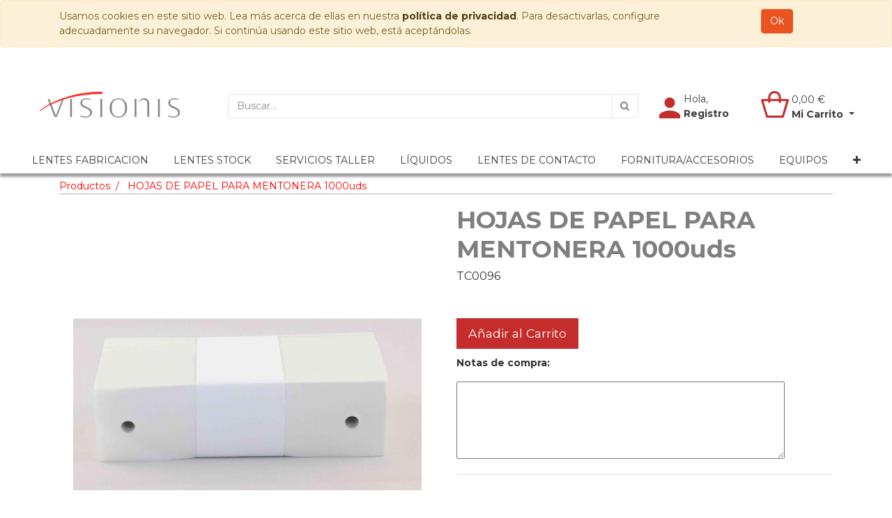

--- FILE ---
content_type: text/html; charset=utf-8
request_url: https://odoo.visionis.es/shop/product/tc0096-hojas-de-papel-para-mentonera-1000uds-9574
body_size: 9772
content:

  
      
    
  
  
  
        <!DOCTYPE html>
        <html lang="es-ES" data-website-id="1" data-oe-company-name="Visionis Distribución S.L.">
            <head>
                <meta charset="utf-8"/>
                <meta http-equiv="X-UA-Compatible" content="IE=edge,chrome=1"/>
                <meta name="viewport" content="width=device-width, initial-scale=1, user-scalable=no"/>

                <title>HOJAS DE PAPEL PARA MENTONERA 1000uds | Visionis</title>
                <link type="image/x-icon" rel="shortcut icon" href="/web/image/website/1/favicon/"/>

                <script type="text/javascript">
                    var odoo = {
                        csrf_token: "86e1c1e6578ab4b41efef19f1f350edca4e974aco",
                    };
                </script>

                
            <meta name="generator" content="Odoo"/>

            
            
            
            
            
            
                
                
                
                    
                        <meta property="og:type" content="website"/>
                    
                        <meta property="og:title" content="HOJAS DE PAPEL PARA MENTONERA 1000uds"/>
                    
                        <meta property="og:site_name" content="Visionis Distribución S.L."/>
                    
                        <meta property="og:url" content="https://odoo.visionis.es/shop/product/tc0096-hojas-de-papel-para-mentonera-1000uds-9574"/>
                    
                        <meta property="og:image" content="https://odoo.visionis.es/web/image/product.template/9574/image"/>
                    
                        <meta property="og:description"/>
                    
                
                
                
                    
                        <meta name="twitter:card" content="summary_large_image"/>
                    
                        <meta name="twitter:title" content="HOJAS DE PAPEL PARA MENTONERA 1000uds"/>
                    
                        <meta name="twitter:image" content="https://odoo.visionis.es/web/image/product.template/9574/image"/>
                    
                        <meta name="twitter:description"/>
                    
                
            

            
            
                
                    <link rel="alternate" hreflang="es" href="https://odoo.visionis.es/shop/product/tc0096-hojas-de-papel-para-mentonera-1000uds-9574"/>
                
            

            
            
        <script type="text/javascript">
                odoo.session_info = {
                    is_admin: false,
                    is_system: false,
                    is_frontend: true,
                    translationURL: '/website/translations',
                    is_website_user: true,
                    user_id: 4
                };
                
            </script>

            <link type="text/css" rel="stylesheet" href="/web/content/2685765-233322b/1/web.assets_common.0.css"/>
            <link href="https://fonts.googleapis.com/css?family=Montserrat:light,regular,bold,extrabold" rel="stylesheet"/>
            <link rel="preconnect" href="https://fonts.gstatic.com"/>
            <link rel="stylesheet" href="https://fonts.googleapis.com/css2?family=Montserrat:wght@400;700;800;900"/>
            <link type="text/css" rel="stylesheet" href="/web/content/3604235-99d9500/1/web.assets_frontend.0.css"/>
            <link type="text/css" rel="stylesheet" href="/web/content/3604237-99d9500/1/web.assets_frontend.1.css"/>
            
            
            

            <script type="text/javascript" src="/web/content/2685768-233322b/1/web.assets_common.js"></script>
            <script type="text/javascript" src="/web/content/3604238-99d9500/1/web.assets_frontend.js"></script>
            
            
            
        
            
            <script id="google_analytics_4_code" async="1" src="https://www.googletagmanager.com/gtag/js?id=G-W4G9L0C6K8"></script>
            <script>
              window.dataLayer = window.dataLayer || [];
              function gtag(){dataLayer.push(arguments);}
              gtag('js', new Date());
              gtag('config', 'G-W4G9L0C6K8', {});
            </script>
        </head>
            <body>
                
            
        
            
        
        
            
                
                
            
        
        
    
    

            
            
        
    
            
        <div id="wrapwrap" class="   ">
                
        
    <div id="website_cookie_notice" class="container-fluid cc-cookies alert alert-warning" role="alert">
        <div class="container">
            <div class="row">
                <div class="col-sm-10">Usamos cookies en este sitio web. Lea más acerca de ellas en nuestra <a href="/legal/privacy-policy" class="alert-link">política de privacidad</a>. Para desactivarlas, configure adecuadamente su navegador. Si continúa usando este sitio web, está aceptándolas.</div>
                <div class="col-sm-2 text-center">
                    <a class="btn btn-primary" href="#">Ok</a>
                </div>
            </div>
        </div>
    </div>

    <header id="visionis_header" class=" o_affix_enabled">
                    <nav class="navbar navbar-expand-md navbar-light bg-light">
                        <div class="container-fluid">
                            <a href="/" class="navbar-brand logo">
            <span role="img" aria-label="Logo of Visionis Distribución S.L." title="Visionis Distribución S.L."><img src="/web/image/res.company/1/logo?unique=57b2127" class="img img-fluid"/></span>
        </a>
      <div class="custom_search_bar">
        <form method="get" action="/shop">
            
            
    <div class="input-group">
        <input type="text" name="search" class="search-query form-control oe_search_box" placeholder="Buscar…" value=""/>
        <div class="input-group-append">
            <button type="submit" class="btn btn-secondary oe_search_button" aria-label="Búsqueda" title="Búsqueda"><i class="fa fa-search"></i></button>
        </div>
    </div>

        </form>
      </div>

            <div class="" id="top_header_user">
                <ul class="nav navbar-nav ml-auto text-right" id="top_user_menu">
                  
                  
                  <li class="nav-item dropdown user_login col">
                      <a class="nav-link" href="/web/login"><span class="hello_user">Hola,</span><span class="user_account">Registro</span></a>
                  </li>
                  <li id="my_cart_up" class="nav-item col">
                      <a href="/shop/cart" class="nav-link dropdown-toggle">
                        <span class="my_cart_quantity"></span>
                        <div>
                          
                            <span data-oe-type="monetary" data-oe-expression="website_sale_order.amount_total" class="cart_amount"><span class="oe_currency_value">0,00</span> €</span>
                          
                          <span class="my_cart_text">Mi Carrito</span>
                        </div>
                      </a>
                  </li>
                </ul>
            </div>

    
    <button type="button" class="navbar-toggler" data-toggle="collapse" data-target="#top_menu_collapse">
                                <span class="navbar-toggler-icon"></span>
                            </button>
                            </div>
                    
      <div class="collapse navbar-collapse" id="top_menu_collapse">
        <ul class="nav" id="top_menu">
          
            
      
      
  
        
            
      
      
        
        
            
    
      
      
      
      
      <li class="nav-item dropdown ">
          <a class="nav-link dropdown-toggle" href="/shop/category/lentes-fabricacion-63">
              <span>LENTES FABRICACION</span>
          </a>
          <ul class="dropdown-menu" role="menu">
              
                  
    
      
      
      
      <li class="ml16">
        <a role="menuitem" href="/bodlenses" class="dropdown-item ">
            <span>BOD</span>
        </a>
      </li>
      
    
  
              
                  
    
      
      
      
      <li class="ml16">
        <a role="menuitem" href="/acctua" class="dropdown-item ">
            <span>ACCTUA</span>
        </a>
      </li>
      
    
  
              
                  
    
      
      
      
      <li class="ml16">
        <a role="menuitem" href="/acctua-mineral" class="dropdown-item ">
            <span>ACCTUA MINERAL</span>
        </a>
      </li>
      
    
  
              
                  
    
      
      
      
      <li class="ml16">
        <a role="menuitem" href="/optimizelens" class="dropdown-item ">
            <span>OPTIMIZE</span>
        </a>
      </li>
      
    
  
              
          </ul>
      </li>
    
  
        
            
    
      
      
      
      
      
    
  
        
            
    
      
      
      
      
      <li class="nav-item dropdown ">
          <a class="nav-link dropdown-toggle" href="/shop/category/lentes-stock-257">
              <span>LENTES STOCK</span>
          </a>
          <ul class="dropdown-menu" role="menu">
              
                  
    
      
      
      <li class="ml16">
          <a role="menuitem" href="/shop/category/lentes-stock-1-50-69" class="dropdown-item ">
              <span>1.50</span>
          </a>
      </li>
      
      
    
  
              
                  
    
      
      
      <li class="ml16">
          <a role="menuitem" href="/shop/category/lentes-stock-1-56-70" class="dropdown-item ">
              <span>1.56</span>
          </a>
      </li>
      
      
    
  
              
                  
    
      
      
      <li class="ml16">
          <a role="menuitem" href="/shop/category/lentes-stock-1-61-71" class="dropdown-item ">
              <span>1.61</span>
          </a>
      </li>
      
      
    
  
              
                  
    
      
      
      <li class="ml16">
          <a role="menuitem" href="/shop/category/lentes-stock-1-67-72" class="dropdown-item ">
              <span>1.67</span>
          </a>
      </li>
      
      
    
  
              
                  
    
      
      
      <li class="ml16">
          <a role="menuitem" href="/shop/category/lentes-stock-1-74-73" class="dropdown-item ">
              <span>1.74</span>
          </a>
      </li>
      
      
    
  
              
                  
    
      
      
      
      
      
    
  
              
                  
    
      
      
      <li class="ml16">
          <a role="menuitem" href="/shop/category/lentes-stock-defender-uv420-165" class="dropdown-item ">
              <span>DEFENDER UV420</span>
          </a>
      </li>
      
      
    
  
              
                  
    
      
      
      <li class="ml16">
          <a role="menuitem" href="/shop/category/lentes-stock-lentes-de-color-176" class="dropdown-item ">
              <span>LENTES DE COLOR</span>
          </a>
      </li>
      
      
    
  
              
                  
    
      
      
      <li class="ml16">
          <a role="menuitem" href="/shop/category/lentes-stock-talcos-sol-y-laminas-77" class="dropdown-item ">
              <span>TALCOS SOL Y LÁMINAS</span>
          </a>
      </li>
      
      
    
  
              
                  
    
      
      
      
      <li class="ml16">
        <a role="menuitem" href="/1-5-stock-color-degradado" class="dropdown-item ">
            <span>1.5 STOCK COLOR DEGRADADO</span>
        </a>
      </li>
      
    
  
              
                  
    
      
      
      
      <li class="ml16">
        <a role="menuitem" href="/acctua-mineral-stock" class="dropdown-item ">
            <span>1.5, 1.6 Y 1.67 MINERAL STOCK</span>
        </a>
      </li>
      
    
  
              
          </ul>
      </li>
    
  
        
            
    
      
      
      
      
      <li class="nav-item dropdown ">
          <a class="nav-link dropdown-toggle" href="/shop/category/servicios-taller-68">
              <span>SERVICIOS TALLER</span>
          </a>
          <ul class="dropdown-menu" role="menu">
              
                  
    
      
      
      
      <li class="ml16">
        <a role="menuitem" href="/biselado-remoto" class="dropdown-item ">
            <span>PEDIDOS SERVICIOS TALLER</span>
        </a>
      </li>
      
    
  
              
                  
    
      
      
      
      <li class="ml16">
        <a role="menuitem" href="/cromotec" class="dropdown-item ">
            <span>CROMOTEC PRESENTACIÓN</span>
        </a>
      </li>
      
    
  
              
                  
    
      
      
      
      
      <li class="ml16 dropdown ">
          <a class="dropdown-item dropdown-toggle" href="/shop/category/servicios-taller-taller-78">
              <span>TALLER</span>
          </a>
          <ul class="dropdown-menu" role="menu">
              
                  
    
      
      
      
      <li class="ml16">
        <a role="menuitem" href="/servicios-taller" class="dropdown-item ">
            <span>PRESENTACION TALLER</span>
        </a>
      </li>
      
    
  
              
                  
    
      
      
      <li class="ml16">
          <a role="menuitem" href="/shop/category/servicios-taller-taller-bolsa-taller-81" class="dropdown-item ">
              <span>BOLSA TALLER </span>
          </a>
      </li>
      
      
    
  
              
                  
    
      
      
      
      
      
    
  
              
          </ul>
      </li>
    
  
              
                  
    
      
      
      
      
      
    
  
              
                  
    
      
      
      
      
      
    
  
              
                  
    
      
      
      <li class="ml16">
          <a role="menuitem" href="/shop/category/servicios-taller-equipos-taller-259" class="dropdown-item ">
              <span>EQUIPOS TALLER</span>
          </a>
      </li>
      
      
    
  
              
                  
    
      
      
      
      
      
    
  
              
                  
    
      
      
      
      
      
    
  
              
          </ul>
      </li>
    
  
        
            
    
      
      
      
      
      
    
  
        
            
    
      
      
      
      
      <li class="nav-item dropdown ">
          <a class="nav-link dropdown-toggle" href="/shop/category/liquidos-82">
              <span>LÍQUIDOS</span>
          </a>
          <ul class="dropdown-menu" role="menu">
              
                  
    
      
      
      <li class="ml16">
          <a role="menuitem" href="/shop/category/liquidos-soluciones-unicas-83" class="dropdown-item ">
              <span>SOLUCIONES UNICAS</span>
          </a>
      </li>
      
      
    
  
              
                  
    
      
      
      <li class="ml16">
          <a role="menuitem" href="/shop/category/liquidos-lagrimas-artificiales-84" class="dropdown-item ">
              <span>LAGRIMAS ARTIFICIALES</span>
          </a>
      </li>
      
      
    
  
              
                  
    
      
      
      <li class="ml16">
          <a role="menuitem" href="/shop/category/liquidos-peroxidos-85" class="dropdown-item ">
              <span>PEROXIDOS</span>
          </a>
      </li>
      
      
    
  
              
                  
    
      
      
      <li class="ml16">
          <a role="menuitem" href="/shop/category/liquidos-soluciones-salinas-86" class="dropdown-item ">
              <span>SOLUCIONES SALINAS</span>
          </a>
      </li>
      
      
    
  
              
                  
    
      
      
      <li class="ml16">
          <a role="menuitem" href="/shop/category/liquidos-rgp-gas-permeables-87" class="dropdown-item ">
              <span>RGP-GAS PERMEABLES</span>
          </a>
      </li>
      
      
    
  
              
                  
    
      
      
      <li class="ml16">
          <a role="menuitem" href="/shop/category/liquidos-limpiadores-diarios-88" class="dropdown-item ">
              <span>LIMPIADORES DIARIOS</span>
          </a>
      </li>
      
      
    
  
              
                  
    
      
      
      <li class="ml16">
          <a role="menuitem" href="/shop/category/liquidos-salud-ocular-124" class="dropdown-item ">
              <span>SALUD OCULAR</span>
          </a>
      </li>
      
      
    
  
              
                  
    
      
      
      <li class="ml16">
          <a role="menuitem" href="/shop/category/liquidos-tabletas-enzimaticas-89" class="dropdown-item ">
              <span>TABLETAS ENZIMATICAS</span>
          </a>
      </li>
      
      
    
  
              
                  
    
      
      
      <li class="ml16">
          <a role="menuitem" href="/shop/category/liquidos-portalentes-90" class="dropdown-item ">
              <span>PORTALENTES</span>
          </a>
      </li>
      
      
    
  
              
                  
    
      
      
      <li class="ml16">
          <a role="menuitem" href="/shop/category/liquidos-adda-young-kimervision-209" class="dropdown-item ">
              <span>ADDA YOUNG - KIMERVISION</span>
          </a>
      </li>
      
      
    
  
              
          </ul>
      </li>
    
  
        
            
    
      
      
      
      
      <li class="nav-item dropdown ">
          <a class="nav-link dropdown-toggle" href="/shop/category/lentes-de-contacto-91">
              <span>LENTES DE CONTACTO</span>
          </a>
          <ul class="dropdown-menu" role="menu">
              
                  
    
      
      
      
      
      <li class="ml16 dropdown ">
          <a class="dropdown-item dropdown-toggle" href="/shop/category/lentes-de-contacto-color-242">
              <span>COLOR</span>
          </a>
          <ul class="dropdown-menu" role="menu">
              
                  
    
      
      
      <li class="ml16">
          <a role="menuitem" href="/shop/category/lentes-de-contacto-color-adore-245" class="dropdown-item ">
              <span>ADORE</span>
          </a>
      </li>
      
      
    
  
              
                  
    
      
      
      <li class="ml16">
          <a role="menuitem" href="/shop/category/lentes-de-contacto-color-acctua-color-246" class="dropdown-item ">
              <span>ACCTUA COLOR</span>
          </a>
      </li>
      
      
    
  
              
          </ul>
      </li>
    
  
              
                  
    
      
      
      
      
      <li class="ml16 dropdown ">
          <a class="dropdown-item dropdown-toggle" href="/shop/category/lentes-de-contacto-fantasia-187">
              <span>FANTASÍA</span>
          </a>
          <ul class="dropdown-menu" role="menu">
              
                  
    
      
      
      <li class="ml16">
          <a role="menuitem" href="/shop/category/lentes-de-contacto-fantasia-fantasia-graduado-189" class="dropdown-item ">
              <span>FANTASÍA GRADUADO</span>
          </a>
      </li>
      
      
    
  
              
          </ul>
      </li>
    
  
              
                  
    
      
      
      <li class="ml16">
          <a role="menuitem" href="/shop/category/lentes-de-contacto-blisters-218" class="dropdown-item ">
              <span>BLISTERS</span>
          </a>
      </li>
      
      
    
  
              
                  
    
      
      
      <li class="ml16">
          <a role="menuitem" href="/shop/category/lentes-de-contacto-diarias-92" class="dropdown-item ">
              <span>DIARIAS</span>
          </a>
      </li>
      
      
    
  
              
                  
    
      
      
      <li class="ml16">
          <a role="menuitem" href="/shop/category/lentes-de-contacto-quincenales-93" class="dropdown-item ">
              <span>QUINCENALES</span>
          </a>
      </li>
      
      
    
  
              
                  
    
      
      
      <li class="ml16">
          <a role="menuitem" href="/shop/category/lentes-de-contacto-mensuales-94" class="dropdown-item ">
              <span>MENSUALES</span>
          </a>
      </li>
      
      
    
  
              
                  
    
      
      
      <li class="ml16">
          <a role="menuitem" href="/shop/category/lentes-de-contacto-trimestrales-95" class="dropdown-item ">
              <span>TRIMESTRALES</span>
          </a>
      </li>
      
      
    
  
              
                  
    
      
      
      <li class="ml16">
          <a role="menuitem" href="/shop/category/lentes-de-contacto-anuales-96" class="dropdown-item ">
              <span>ANUALES</span>
          </a>
      </li>
      
      
    
  
              
          </ul>
      </li>
    
  
        
            
    
      
      
      
      
      <li class="nav-item dropdown ">
          <a class="nav-link dropdown-toggle" href="/shop/category/fornitura-accesorios-106">
              <span>FORNITURA/ACCESORIOS</span>
          </a>
          <ul class="dropdown-menu" role="menu">
              
                  
    
      
      
      
      
      <li class="ml16 dropdown ">
          <a class="dropdown-item dropdown-toggle" href="/shop/category/fornitura-accesorios-fornitura-107">
              <span>FORNITURA</span>
          </a>
          <ul class="dropdown-menu" role="menu">
              
                  
    
      
      
      <li class="ml16">
          <a role="menuitem" href="/shop/category/fornitura-accesorios-fornitura-tornillos-y-tuercas-129" class="dropdown-item ">
              <span>TORNILLOS Y TUERCAS</span>
          </a>
      </li>
      
      
    
  
              
                  
    
      
      
      <li class="ml16">
          <a role="menuitem" href="/shop/category/fornitura-accesorios-fornitura-plaquetas-128" class="dropdown-item ">
              <span>PLAQUETAS</span>
          </a>
      </li>
      
      
    
  
              
                  
    
      
      
      <li class="ml16">
          <a role="menuitem" href="/shop/category/fornitura-accesorios-fornitura-terminales-y-varillas-130" class="dropdown-item ">
              <span>TERMINALES Y VARILLAS</span>
          </a>
      </li>
      
      
    
  
              
          </ul>
      </li>
    
  
              
                  
    
      
      
      <li class="ml16">
          <a role="menuitem" href="/shop/category/fornitura-accesorios-estuches-108" class="dropdown-item ">
              <span>ESTUCHES</span>
          </a>
      </li>
      
      
    
  
              
                  
    
      
      
      <li class="ml16">
          <a role="menuitem" href="/shop/category/fornitura-accesorios-gamuzas-y-limpiadores-109" class="dropdown-item ">
              <span>GAMUZAS Y LIMPIADORES</span>
          </a>
      </li>
      
      
    
  
              
                  
    
      
      
      
      <li class="ml16">
        <a role="menuitem" href="/servicio-personalizacion" class="dropdown-item ">
            <span>SERVICIO PERSONALIZACIÓN</span>
        </a>
      </li>
      
    
  
              
                  
    
      
      
      
      
      <li class="ml16 dropdown ">
          <a class="dropdown-item dropdown-toggle" href="/shop/category/fornitura-accesorios-sol-110">
              <span>SOL</span>
          </a>
          <ul class="dropdown-menu" role="menu">
              
                  
    
      
      
      <li class="ml16">
          <a role="menuitem" href="/shop/category/fornitura-accesorios-sol-clip-on-t-cook-230" class="dropdown-item ">
              <span>CLIP-ON T.COOK</span>
          </a>
      </li>
      
      
    
  
              
                  
    
      
      
      <li class="ml16">
          <a role="menuitem" href="/shop/category/fornitura-accesorios-sol-suncovers-t-cook-232" class="dropdown-item ">
              <span>SUNCOVERS T.COOK</span>
          </a>
      </li>
      
      
    
  
              
                  
    
      
      
      <li class="ml16">
          <a role="menuitem" href="/shop/category/fornitura-accesorios-sol-suplementos-neddit-131" class="dropdown-item ">
              <span>SUPLEMENTOS NEDDIT</span>
          </a>
      </li>
      
      
    
  
              
                  
    
      
      
      <li class="ml16">
          <a role="menuitem" href="/shop/category/fornitura-accesorios-sol-talcos-de-sol-y-laminas-132" class="dropdown-item ">
              <span>TALCOS DE SOL Y LÁMINAS</span>
          </a>
      </li>
      
      
    
  
              
          </ul>
      </li>
    
  
              
                  
    
      
      
      
      
      <li class="ml16 dropdown ">
          <a class="dropdown-item dropdown-toggle" href="/shop/category/fornitura-accesorios-gafas-111">
              <span>GAFAS</span>
          </a>
          <ul class="dropdown-menu" role="menu">
              
                  
    
      
      
      
      
      <li class="ml16 dropdown ">
          <a class="dropdown-item dropdown-toggle" href="/shop/category/fornitura-accesorios-gafas-lectura-133">
              <span>LECTURA</span>
          </a>
          <ul class="dropdown-menu" role="menu">
              
                  
    
      
      
      
      
      
    
  
              
                  
    
      
      
      <li class="ml16">
          <a role="menuitem" href="/shop/category/fornitura-accesorios-gafas-lectura-lectura-novedad-172" class="dropdown-item ">
              <span>LECTURA &quot;NOVEDAD&quot;</span>
          </a>
      </li>
      
      
    
  
              
                  
    
      
      
      <li class="ml16">
          <a role="menuitem" href="/shop/category/fornitura-accesorios-gafas-lectura-lectura-outlet-219" class="dropdown-item ">
              <span>LECTURA &quot;OUTLET&quot;</span>
          </a>
      </li>
      
      
    
  
              
                  
    
      
      
      <li class="ml16">
          <a role="menuitem" href="/shop/category/fornitura-accesorios-gafas-lectura-lectura-filtro-azul-171" class="dropdown-item ">
              <span>LECTURA FILTRO AZUL</span>
          </a>
      </li>
      
      
    
  
              
          </ul>
      </li>
    
  
              
                  
    
      
      
      <li class="ml16">
          <a role="menuitem" href="/shop/category/fornitura-accesorios-gafas-natacion-135" class="dropdown-item ">
              <span>NATACION</span>
          </a>
      </li>
      
      
    
  
              
                  
    
      
      
      <li class="ml16">
          <a role="menuitem" href="/shop/category/fornitura-accesorios-gafas-natacion-227" class="dropdown-item ">
              <span>NATACION</span>
          </a>
      </li>
      
      
    
  
              
                  
    
      
      
      <li class="ml16">
          <a role="menuitem" href="/shop/category/fornitura-accesorios-gafas-maquillaje-136" class="dropdown-item ">
              <span>MAQUILLAJE</span>
          </a>
      </li>
      
      
    
  
              
                  
    
      
      
      <li class="ml16">
          <a role="menuitem" href="/shop/category/fornitura-accesorios-gafas-proteccion-y-deporte-134" class="dropdown-item ">
              <span>PROTECCION Y DEPORTE</span>
          </a>
      </li>
      
      
    
  
              
          </ul>
      </li>
    
  
              
                  
    
      
      
      
      
      
    
  
              
                  
    
      
      
      <li class="ml16">
          <a role="menuitem" href="/shop/category/fornitura-accesorios-cordones-112" class="dropdown-item ">
              <span>CORDONES</span>
          </a>
      </li>
      
      
    
  
              
                  
    
      
      
      
      
      <li class="ml16 dropdown ">
          <a class="dropdown-item dropdown-toggle" href="/shop/category/fornitura-accesorios-equipos-gabinete-253">
              <span>EQUIPOS GABINETE</span>
          </a>
          <ul class="dropdown-menu" role="menu">
              
                  
    
      
      
      <li class="ml16">
          <a role="menuitem" href="/shop/category/fornitura-accesorios-equipos-gabinete-accesorios-gabinete-255" class="dropdown-item ">
              <span>ACCESORIOS GABINETE</span>
          </a>
      </li>
      
      
    
  
              
          </ul>
      </li>
    
  
              
                  
    
      
      
      
      
      <li class="ml16 dropdown ">
          <a class="dropdown-item dropdown-toggle" href="/shop/category/fornitura-accesorios-consumibles-114">
              <span>CONSUMIBLES</span>
          </a>
          <ul class="dropdown-menu" role="menu">
              
                  
    
      
      
      <li class="ml16">
          <a role="menuitem" href="/shop/category/fornitura-accesorios-consumibles-pegatinas-140" class="dropdown-item ">
              <span>PEGATINAS</span>
          </a>
      </li>
      
      
    
  
              
                  
    
      
      
      <li class="ml16">
          <a role="menuitem" href="/shop/category/fornitura-accesorios-consumibles-montaje-141" class="dropdown-item ">
              <span>MONTAJE</span>
          </a>
      </li>
      
      
    
  
              
                  
    
      
      
      <li class="ml16">
          <a role="menuitem" href="/shop/category/fornitura-accesorios-consumibles-organizacion-de-trabajo-142" class="dropdown-item ">
              <span>ORGANIZACION DE TRABAJO</span>
          </a>
      </li>
      
      
    
  
              
          </ul>
      </li>
    
  
              
                  
    
      
      
      
      
      <li class="ml16 dropdown ">
          <a class="dropdown-item dropdown-toggle" href="/shop/category/fornitura-accesorios-herramientas-113">
              <span>HERRAMIENTAS</span>
          </a>
          <ul class="dropdown-menu" role="menu">
              
                  
    
      
      
      <li class="ml16">
          <a role="menuitem" href="/shop/category/fornitura-accesorios-herramientas-alicates-137" class="dropdown-item ">
              <span>ALICATES</span>
          </a>
      </li>
      
      
    
  
              
                  
    
      
      
      <li class="ml16">
          <a role="menuitem" href="/shop/category/fornitura-accesorios-herramientas-destornilladores-138" class="dropdown-item ">
              <span>DESTORNILLADORES</span>
          </a>
      </li>
      
      
    
  
              
                  
    
      
      
      <li class="ml16">
          <a role="menuitem" href="/shop/category/fornitura-accesorios-herramientas-otros-139" class="dropdown-item ">
              <span>OTROS</span>
          </a>
      </li>
      
      
    
  
              
          </ul>
      </li>
    
  
              
                  
    
      
      
      <li class="ml16">
          <a role="menuitem" href="/shop/category/fornitura-accesorios-prod-sanitarios-213" class="dropdown-item ">
              <span>PROD. SANITARIOS</span>
          </a>
      </li>
      
      
    
  
              
                  
    
      
      
      <li class="ml16">
          <a role="menuitem" href="/shop/category/fornitura-accesorios-maquinaria-taller-y-accesorios-maquinaria-115" class="dropdown-item ">
              <span>MAQUINARIA TALLER Y ACCESORIOS MAQUINARIA</span>
          </a>
      </li>
      
      
    
  
              
                  
    
      
      
      <li class="ml16">
          <a role="menuitem" href="/shop/category/fornitura-accesorios-audiologia-117" class="dropdown-item ">
              <span>AUDIOLOGIA</span>
          </a>
      </li>
      
      
    
  
              
                  
    
      
      
      <li class="ml16">
          <a role="menuitem" href="/shop/category/fornitura-accesorios-termometros-148" class="dropdown-item ">
              <span>TERMOMETROS</span>
          </a>
      </li>
      
      
    
  
              
                  
    
      
      
      <li class="ml16">
          <a role="menuitem" href="/shop/category/fornitura-accesorios-antivaho-229" class="dropdown-item ">
              <span>ANTIVAHO</span>
          </a>
      </li>
      
      
    
  
              
                  
    
      
      
      <li class="ml16">
          <a role="menuitem" href="/shop/category/fornitura-accesorios-lupas-143" class="dropdown-item ">
              <span>LUPAS</span>
          </a>
      </li>
      
      
    
  
              
                  
    
      
      
      <li class="ml16">
          <a role="menuitem" href="/shop/category/fornitura-accesorios-contactologia-145" class="dropdown-item ">
              <span>CONTACTOLOGIA</span>
          </a>
      </li>
      
      
    
  
              
                  
    
      
      
      <li class="ml16">
          <a role="menuitem" href="/shop/category/fornitura-accesorios-catalogos-y-tarifas-231" class="dropdown-item ">
              <span>CATALOGOS Y TARIFAS</span>
          </a>
      </li>
      
      
    
  
              
          </ul>
      </li>
    
  
        
            
    
      
      
      
      
      <li class="nav-item dropdown ">
          <a class="nav-link dropdown-toggle" href="/shop/category/equipos-248">
              <span>EQUIPOS</span>
          </a>
          <ul class="dropdown-menu" role="menu">
              
                  
    
      
      
      <li class="ml16">
          <a role="menuitem" href="/shop/category/equipos-gabinete-250" class="dropdown-item ">
              <span>GABINETE</span>
          </a>
      </li>
      
      
    
  
              
                  
    
      
      
      <li class="ml16">
          <a role="menuitem" href="/shop/category/equipos-taller-251" class="dropdown-item ">
              <span>TALLER</span>
          </a>
      </li>
      
      
    
  
              
                  
    
      
      
      <li class="ml16">
          <a role="menuitem" href="/shop/category/equipos-accesorios-252" class="dropdown-item ">
              <span>ACCESORIOS</span>
          </a>
      </li>
      
      
    
  
              
          </ul>
      </li>
    
  
        
            
    
      
      
      
      
      <li class="nav-item dropdown ">
          <a class="nav-link dropdown-toggle" href="/shop/category/gafas-97">
              <span>GAFAS</span>
          </a>
          <ul class="dropdown-menu" role="menu">
              
                  
    
      
      
      <li class="ml16">
          <a role="menuitem" href="/shop/category/gafas-clip-on-t-cook-180" class="dropdown-item ">
              <span>CLIP-ON T.COOK</span>
          </a>
      </li>
      
      
    
  
              
                  
    
      
      
      <li class="ml16">
          <a role="menuitem" href="/shop/category/gafas-suncovers-t-cook-233" class="dropdown-item ">
              <span>SUNCOVERS T.COOK</span>
          </a>
      </li>
      
      
    
  
              
                  
    
      
      
      
      
      <li class="ml16 dropdown ">
          <a class="dropdown-item dropdown-toggle" href="/shop/category/gafas-graduado-98">
              <span>GRADUADO</span>
          </a>
          <ul class="dropdown-menu" role="menu">
              
                  
    
      
      
      <li class="ml16">
          <a role="menuitem" href="/shop/category/gafas-graduado-neddit-162" class="dropdown-item ">
              <span>NEDDIT</span>
          </a>
      </li>
      
      
    
  
              
                  
    
      
      
      <li class="ml16">
          <a role="menuitem" href="/shop/category/gafas-graduado-caroche-163" class="dropdown-item ">
              <span>CAROCHE</span>
          </a>
      </li>
      
      
    
  
              
                  
    
      
      
      <li class="ml16">
          <a role="menuitem" href="/shop/category/gafas-graduado-piamonte-164" class="dropdown-item ">
              <span>PIAMONTE</span>
          </a>
      </li>
      
      
    
  
              
          </ul>
      </li>
    
  
              
                  
    
      
      
      
      
      
    
  
              
                  
    
      
      
      
      
      <li class="ml16 dropdown ">
          <a class="dropdown-item dropdown-toggle" href="/shop/category/gafas-lectura-101">
              <span>LECTURA</span>
          </a>
          <ul class="dropdown-menu" role="menu">
              
                  
    
      
      
      <li class="ml16">
          <a role="menuitem" href="/shop/category/gafas-lectura-lectura-novedad-170" class="dropdown-item ">
              <span>LECTURA &quot;NOVEDAD&quot;</span>
          </a>
      </li>
      
      
    
  
              
                  
    
      
      
      <li class="ml16">
          <a role="menuitem" href="/shop/category/gafas-lectura-lectura-filtro-luz-azul-169" class="dropdown-item ">
              <span>LECTURA FILTRO LUZ AZUL</span>
          </a>
      </li>
      
      
    
  
              
                  
    
      
      
      <li class="ml16">
          <a role="menuitem" href="/shop/category/gafas-lectura-lectura-neutra-filtro-azul-240" class="dropdown-item ">
              <span>LECTURA &quot;NEUTRA&quot; FILTRO AZUL</span>
          </a>
      </li>
      
      
    
  
              
                  
    
      
      
      <li class="ml16">
          <a role="menuitem" href="/shop/category/gafas-lectura-lectura-outlet-220" class="dropdown-item ">
              <span>LECTURA &quot;OUTLET&quot;</span>
          </a>
      </li>
      
      
    
  
              
                  
    
      
      
      
      
      
    
  
              
          </ul>
      </li>
    
  
              
                  
    
      
      
      
      
      <li class="ml16 dropdown ">
          <a class="dropdown-item dropdown-toggle" href="/shop/category/gafas-deportes-102">
              <span>DEPORTES</span>
          </a>
          <ul class="dropdown-menu" role="menu">
              
                  
    
      
      
      <li class="ml16">
          <a role="menuitem" href="/shop/category/gafas-deportes-ciclismo-running-156" class="dropdown-item ">
              <span>CICLISMO/RUNNING</span>
          </a>
      </li>
      
      
    
  
              
                  
    
      
      
      <li class="ml16">
          <a role="menuitem" href="/shop/category/gafas-deportes-natacion-157" class="dropdown-item ">
              <span>NATACIÓN</span>
          </a>
      </li>
      
      
    
  
              
                  
    
      
      
      <li class="ml16">
          <a role="menuitem" href="/shop/category/gafas-deportes-proteccion-158" class="dropdown-item ">
              <span>PROTECCIÓN</span>
          </a>
      </li>
      
      
    
  
              
          </ul>
      </li>
    
  
              
                  
    
      
      
      <li class="ml16">
          <a role="menuitem" href="/shop/category/gafas-proteccion-laboral-105" class="dropdown-item ">
              <span>PROTECCION LABORAL</span>
          </a>
      </li>
      
      
    
  
              
                  
    
      
      
      <li class="ml16">
          <a role="menuitem" href="/shop/category/gafas-maquillaje-104" class="dropdown-item ">
              <span>MAQUILLAJE</span>
          </a>
      </li>
      
      
    
  
              
                  
    
      
      
      
      
      
    
  
              
                  
    
      
      
      <li class="ml16">
          <a role="menuitem" href="/shop/category/gafas-prueba-155" class="dropdown-item ">
              <span>PRUEBA</span>
          </a>
      </li>
      
      
    
  
              
          </ul>
      </li>
    
  
        
            
    
      
      
      
      
      <li class="nav-item dropdown ">
          <a class="nav-link dropdown-toggle" href="/shop/category/audiologia-149">
              <span>AUDIOLOGÍA</span>
          </a>
          <ul class="dropdown-menu" role="menu">
              
                  
    
      
      
      <li class="ml16">
          <a role="menuitem" href="/shop/category/audiologia-mantenimiento-e-higiene-152" class="dropdown-item ">
              <span>MANTENIMIENTO E HIGIENE</span>
          </a>
      </li>
      
      
    
  
              
                  
    
      
      
      <li class="ml16">
          <a role="menuitem" href="/shop/category/audiologia-accesorios-y-pilas-151" class="dropdown-item ">
              <span>ACCESORIOS Y PILAS</span>
          </a>
      </li>
      
      
    
  
              
                  
    
      
      
      <li class="ml16">
          <a role="menuitem" href="/shop/category/audiologia-equipamiento-utiles-fungibles-153" class="dropdown-item ">
              <span>EQUIPAMIENTO, ÚTILES, FUNGIBLES</span>
          </a>
      </li>
      
      
    
  
              
          </ul>
      </li>
    
  
        
            
    
      
      
      
      
      <li class="nav-item dropdown ">
          <a class="nav-link dropdown-toggle" href="/shop/category/outlet-195">
              <span>OUTLET</span>
          </a>
          <ul class="dropdown-menu" role="menu">
              
                  
    
      
      
      
      
      
    
  
              
                  
    
      
      
      
      
      
    
  
              
                  
    
      
      
      
      
      
    
  
              
                  
    
      
      
      
      
      
    
  
              
                  
    
      
      
      
      
      
    
  
              
                  
    
      
      
      
      
      
    
  
              
                  
    
      
      
      
      
      
    
  
              
                  
    
      
      
      
      
      
    
  
              
                  
    
      
      
      
      
      
    
  
              
                  
    
      
      
      
      
      
    
  
              
          </ul>
      </li>
    
  
        
      
  
        
            
      
      
  
        
            
      
      
  
        
            
      
      
  
        
            
      
      
  
        
            
      
      
  
        
            
      
      
  
        
            
      
      
  
        
            
      
      
  
        
            
      
      
  
        
            
      
      
  
        
        </ul>
      </div>
    </nav>
                </header>
                <main id="visionis_main">
                    
    
    <div itemscope="itemscope" itemtype="http://schema.org/Product" id="wrap" class="js_sale ecom-zoomable zoomodoo-next">
      <section id="product_detail" class="container py-2 oe_website_sale ">
        <div class="row">
          <div class="col-12">
            <ol class="breadcrumb">
              <li class="breadcrumb-item">
                <a href="/shop">Productos</a>
              </li>
              
              <li class="breadcrumb-item active">
                <span>HOJAS DE PAPEL PARA MENTONERA 1000uds</span>
              </li>
            </ol>
          </div>
          </div>
        <div class="row">
          <div class="col-md-6">
                
                <div id="o-carousel-product" class="carousel slide" data-ride="carousel" data-interval="0">
                    <div class="carousel-outer">
                    <div class="carousel-inner">
                        
                        
                            <div class="carousel-item active"><img src="/web/image/product.template/9574/image?unique=586d0cd" itemprop="image" class="img img-fluid product_detail_img" alt="HOJAS DE PAPEL PARA MENTONERA 1000uds" data-zoom="1" data-zoom-image="/web/image/product.template/9574/image?unique=586d0cd"/></div>
                        
                    </div>

                    
                    </div>

                    
                </div>
            <div class="mt-5"><p><br></p></div>
        
            </div>
        <div class="col-md-6" id="product_details">
            <h1 itemprop="name">HOJAS DE PAPEL PARA MENTONERA 1000uds</h1>
      
        <h2 itemprop="variant_code">TC0096</h2>
      
      <h2 itemprop="custom_name" class="text-danger no_border"><p><br></p></h2>
    
            <span itemprop="url" style="display:none;">https://odoo.visionis.es/shop/product/tc0096-hojas-de-papel-para-mentonera-1000uds-9574</span>
            <form action="/shop/cart/update" method="POST">
              <input type="hidden" name="csrf_token" value="7796291e2363c1fe751e44bc9895c12bb0a36640o1769909866"/>
              <div class="js_product js_main_product">
                
                  <input type="hidden" class="product_id" name="product_id" value="93172"/>
                  <input type="hidden" class="product_template_id" name="product_template_id" value="9574"/>
                  
                    <ul class="d-none js_add_cart_variants" data-attribute_exclusions="{'exclusions: []'}"></ul>
                  
                
                
      
    
                <p class="css_not_available_msg alert alert-warning">Esta combinación no existe.</p>
                
        
      
            <span id="block_sale_message" class="breadcrumb d-none" style="background-color: #F08080; margin-top:1rem; color: black;">
                Esta variante de producto está bloqueada temporalmente.
            </span>
        
                <a role="button" id="add_to_cart" class="btn btn-primary btn-lg mt8 js_check_product a-submit" href="#">Añadir al Carrito</a>
            
        
        <br/>
        <div class="text-left div-web_description">
          <p style="margin-top:10px;"><strong>Notas de compra:</strong></p>
          <textarea rows="5" cols="50" class="web_description" name="web_description" product_id="9574"></textarea>
        </div>
      
    
      <div class="availability_messages o_not_editable"></div>
    
              </div>
            </form>
            
            <div class="o_not_editable">
              
            
            <p class="text-muted" id="product_attributes_simple">
                
            </p>
        
            </div>
            <hr/>
            
        </div>
            <div class="modal fade" id="no_stock_modal" tabindex="-1" role="dialog" aria-labelledby="noStockModalLabel" aria-hidden="true">
                <div class="modal-dialog" role="document">
                    <div class="modal-content">
                        <header class="modal-header">
                            <h3 id="no_stock_modal_title" class="modal-title">¡Atención!</h3>
                        </header>
                        <main class="modal-body">
                            <p id="no_stock_modal_content">
                                <b>ARTICULO NO DISPONIBLE EN STOCK.<br/>
                                SU PRODUCTO SERÁ ENTREGADO TAN PRONTO ESTÉ DISPONIBLE.</b>
                            </p>
                            
                        </main>
                        <footer class="modal-footer d-flex">
                            <button id="no_stock_modal_cancel_button" type="button" class="btn btn-secondary" data-dismiss="modal">
                                <span class="text-white">No añadir</span>
                            </button>
                            <button id="no_stock_modal_add_button" type="button" class="btn btn-primary" data-dismiss="modal">
                                <span class="text-white">Añadir</span>
                            </button>
                        </footer>
                    </div>
                </div>
            </div>
        
        </div>
      </section>
      
            
        
    </div>
  
                </main>
                <footer class="bg-light o_footer" id="visionis_footer">
                    <div id="footer" class="oe_structure oe_structure_solo">
      <section class="s_footer" style="background-color: rgba(77,77,77,255);">
        <div class="container">
          <div class="pt32 row">
            <div class="col-lg-3">
              <h5 class="footer-item">
                <b>CONTACTO</b>
              </h5>
              <div class="footer-div" style="">
                <ul class="list-unstyled">
                  <li>
                    <b>
                      <font style="color: rgb(255, 255, 255); font-size: 24px;">962 451 634</font>
                    </b>
                  </li>
                  <li>Pol. Ind. Sant Joanet,</li>
                  <li>C/ La Senia, 14</li>
                  <li>46669 Sant Joanet (Valencia)</li>
                </ul>
              </div>
            </div>
            <div class="col-lg-3">
              <h5 class="footer-item">
                <b>visionis</b>
              </h5>
              <div class="footer-div" style="">
                <p>
                  <a href="https://odoo.visionis.es/sobre-nosotros" target="_blank">Sobre nosotros</a>
                  <br data-original-title="" title="" aria-describedby="tooltip297118"/>
                  <a href="https://odoo.visionis.es/contacto-departamentos" target="_blank">Contacte con nuestros departamentos</a>
                  <a href="https://visionis.es/sobre-nosotros" target="_blank" data-original-title="" title="" aria-describedby="tooltip557296">
                    <br/>
                  </a>
                  <a href="https://odoo.visionis.es/altas-nuevos-clientes" target="_blank" data-original-title="" title="" aria-describedby="tooltip518836">Alta nuevo cliente<br/></a>
                  <a href="https://visionis.es/secure/condiciones-generales">Condiciones generales</a>
                </p>
              </div>
            </div>
            <div class="pb0 col-lg-3">
              <h5 class="footer-item">
                <b>DESCARGAS</b>
              </h5>
              <div class="footer-div" style="display: block;">
                <ul class="list-unstyled">
                  <li>
                    <a href="/secure/novedades" target="_blank" data-original-title="" title="" aria-describedby="tooltip469252">Novedades<br/></a>
                    <lt-highlighter style="display: none;" data-lt-linked="1">
                      <lt-div spellcheck="false" class="lt-highlighter__wrapper" style="width: 122.983px !important; height: 17.4167px !important; transform: none !important; transform-origin: 61.4917px 8.70833px 0px !important; zoom: 1 !important; margin-top: 1.78333px !important;">
                        <lt-div class="lt-highlighter__scroll-element" style="top: 0px !important; left: 0px !important; width: 122.983px !important; height: 17px !important;"></lt-div>
                      </lt-div>
                    </lt-highlighter>
                    <a href="https://visionis.es/secure/lentes-oftalmicas" target="_blank" data-original-title="" title="" aria-describedby="tooltip363775" data-lt-tmp-id="lt-161404" spellcheck="false" data-gramm="false">Lentes oftálmicas</a>
                    <a href="/secure/novedades" target="_blank" data-original-title="" title="" aria-describedby="tooltip469252">
                      <br/>
                    </a>
                  </li>
                  <li>
                    <lt-highlighter style="display: none;" data-lt-linked="1">
                      <lt-div spellcheck="false" class="lt-highlighter__wrapper" style="width: 136.483px !important; height: 17.4167px !important; transform: none !important; transform-origin: 68.2417px 8.70833px 0px !important; zoom: 1 !important; margin-top: 1.78333px !important;">
                        <lt-div class="lt-highlighter__scroll-element" style="top: 0px !important; left: 0px !important; width: 136px !important; height: 17px !important;">
                          <canvas class="lt-highlighter__canvas" width="85" height="17" style="display: none; top: 0px !important; left: 51px !important;"></canvas>
                        </lt-div>
                      </lt-div>
                    </lt-highlighter>
                    <a href="/secure/taller-cromotec" target="_blank" data-original-title="" title="">Taller y CROMOTEC</a>
                  </li>
                  <li>
                    <a href="https://odoo.visionis.es/secure/contactologia" target="_blank" data-original-title="" title="" aria-describedby="tooltip187463">Contactología</a>
                  </li>
                  <li>
                    <a href="https://odoo.visionis.es/secure/complementos" target="_blank" data-original-title="" title="" aria-describedby="tooltip590094">Complementos</a>
                  </li>
                  <li><a href="https://odoo.visionis.es/secure/fornitura" target="_blank" data-original-title="" title="" aria-describedby="tooltip507472">Fornitura</a>&nbsp;&nbsp;</li>
                  <li>
                    <a href="https://odoo.visionis.es/secure/audiologia" target="_blank" data-original-title="" title="" aria-describedby="tooltip330411">Audiología</a>
                  </li>
                </ul>
              </div>
            </div>
          </div>
          <div class="row">
            
          </div>
        </div>
      </section>
    </div>
  <div class="o_footer_copyright">
      <div class="container">
        <div class="row">
          <div class="col-lg-6 text-muted text-center text-md-left">
            <span>Copyright © 2025</span>
            <span itemprop="name">Visionis Distribución S.L.</span>
    <span class="terms_of_use"></span>
  
    <span class="privacy_policy">-&nbsp;<a href="/legal/privacy-policy" data-original-title="" title="" aria-describedby="tooltip351501">Política de Privacidad</a></span>
  
    <span class="legal_advice">- <a href="/legal/advice" data-original-title="" title="" aria-describedby="tooltip99560">Aviso Legal
            </a></span>
  
            
    

          
            <span>-
                <a href="/legal/cookies-policy">Política de cookies</a>
            </span>
        </div>
          <div class="col-lg-6 text-right o_not_editable">
            
    <div class="o_brand_promotion"></div>
        
          </div>
        </div>
      </div>
    </div>
  </footer>
            </div>
        
    
        
            </body>
        </html>
    
    


--- FILE ---
content_type: text/html; charset=utf-8
request_url: https://odoo.visionis.es/get_selected_code
body_size: 220
content:
{"variant_code": "TC0096", "can_add_to_cart": true}

--- FILE ---
content_type: text/css
request_url: https://odoo.visionis.es/web/content/3604237-99d9500/1/web.assets_frontend.1.css
body_size: 7981
content:
.js_product .td-product_name{min-width: 140px;} .js_product .td-img{width: 100px;} .js_product .td-qty{width: 200px;} .js_product .td-qty a.input-group-addon{background-color: transparent; border: 0px;} .js_product .td-qty .input-group{display: -webkit-inline-box; display: -webkit-inline-flex; display: inline-flex;} .js_product .td-action{width: 30px;} .js_product .td-price, .js_product .td-price-total{width: 120px;} @media (max-width: 767.98px){.js_product .td-img, .js_product .td-price-total{display: none;}.js_product .td-qty{width: 60px;}.js_product .td-price{width: 80px;}} @media (max-width: 476px){.js_product .td-qty{width: 60px;}.js_product #modal_optional_products table thead, .js_product .oe_cart table thead{display: none;}.js_product #modal_optional_products table td.td-img, .js_product .oe_cart table td.td-img{display: none;}} .o_total_row{height: 50px;} .oe_striked_price{text-decoration: line-through; white-space: nowrap;} 

/* /website_sale/static/src/scss/website_sale_options.scss defined in bundle 'web.assets_frontend' */
 .css_not_available.js_product > *:nth-child(5) > *{display: none;} table.js_cart_lines .optional_product .js_delete_product{display: none;} div#modal_optional_products table tr td{border: 0;} @media (max-width: 767.98px){div#modal_optional_products .td-qty{display: none;}} 

/* /website_blog/static/src/scss/website_blog.scss defined in bundle 'web.assets_frontend' */
 .website_blog{} .website_blog .css_website_mail .o_has_error{border-color: red;} .website_blog .css_website_mail .css_nav_month{display: none;} .website_blog .css_website_mail .css_nav_month:first-of-type{display: block;} .website_blog .read_width{max-width: 700px; margin-left: auto; margin-right: auto;} .website_blog .blog_content{min-height: 350px !important;} .website_blog .blog_content a.oe_mail_expand:after{content: " →";} .website_blog .blog_content a.oe_mail_expand{font-weight: bold;} .website_blog p.post-meta{position: relative; top: -5px;} .website_blog div#blog_angle_down a:hover{text-decoration: none;} .website_blog .o_blog_cover_container{position: relative;} .website_blog .o_blog_cover_container > .o_blog_cover_component{position: absolute; top: 0; left: 0; bottom: 0; right: 0; display: none; background-size: cover; background-position: center; background-repeat: no-repeat;} .website_blog .o_blog_cover_container > .blog_title{margin: 0 auto; text-align: center; font-weight: bold;} .website_blog .o_blog_cover_container.cover > .o_blog_cover_component{display: block;} .website_blog .o_blog_cover_container.cover > .blog_title, .website_blog .o_blog_cover_container.cover_footer > .blog_title{color: white; position: absolute; top: 20%; left: 30px; bottom: auto; right: 30px;} .website_blog .o_blog_cover_container.cover_full{height: 600px; height: 100vh;} .website_blog .o_blog_cover_container.cover_narrow{height: 300px; height: 50vh;} .website_blog .o_blog_cover_container.o_list_cover{display: none; width: auto !important; height: 250px !important;} .website_blog .o_blog_cover_container.o_list_cover.cover{display: block;} .website_blog .o_blog_cover_container.cover_footer{min-height: 350px; height: 65vh; background-color: #B8B8B8; cursor: pointer;} @media (max-width: 767.98px){.website_blog .o_blog_cover_container > .blog_title > h1{font-size: 26px;}.website_blog .o_blog_cover_container > .blog_title > h2{font-size: 20px;}.website_blog .o_blog_cover_container.cover > .blog_title{top: 10%;}.website_blog .o_blog_cover_container.cover_narrow{height: 65vh;}.website_blog .o_blog_cover_container.cover_footer{min-height: 280px; height: 50vh;}.website_blog .o_blog_cover_container.cover_footer > .blog_title{top: 2%;}} .website_blog mark + .popover, .website_blog .cover_footer{cursor: pointer;} .website_blog .js_publish_management{z-index: 1;} .website_blog .js_publish_management .dropdown-menu{left: auto; right: 0;} .website_blog .o_blog_post_title{font-size: 24px;} .website_blog .o_blog_post_teaser{text-align: justify;} .website_blog .o_grid{margin: 0 6% 6% 0; border: 1px solid #EEEEEE; box-shadow: 0.5px 0.5px 0.5px 0.5px #eeeeee; padding-bottom: 15px;} .website_blog .o_grid .o_blog_post_teaser{width: 100%;} .website_blog .o_grid > .text-muted > .mb0 > hr{display: none;} .website_blog .o_author_avatar_little{width: 40px; display: inline; margin-top: -5px;} .website_blog .o_sharing_links{margin-top: 20px;} .website_blog .o_sharing_links > p{display: inline; font-size: 12px;} .website_blog .o_sharing_links > a{color: #b3b3b3; font: normal normal normal 28px/1 FontAwesome; margin: 0 4px 0 4px; cursor: pointer;} .website_blog .o_sharing_links > a:hover{text-decoration: none;} .website_blog .o_sharing_links > a.o_twitter_complete, .website_blog .o_sharing_links > a.o_twitter:hover{color: #4099FF;} .website_blog .o_sharing_links > a.o_google_complete, .website_blog .o_sharing_links > a.o_google:hover{color: #DD4B39;} .website_blog .o_sharing_links > a.o_facebook_complete, .website_blog .o_sharing_links > a.o_facebook:hover{color: #3b5998;} .website_blog .o_sharing_links > a.o_linkedin_complete, .website_blog .o_sharing_links > a.o_linkedin:hover{color: #0E76A8;} .website_blog .o_sharing_links > a.unhover{color: #b3b3b3;} .website_blog .o_blog_post_complete.o_sharing_links{max-width: 700px; margin: 50px auto 50px auto; text-align: center;} .website_blog .o_blog_post_complete.o_sharing_links > p{font-size: 16px; font-weight: 600;} .website_blog .o_blog_post_complete.o_sharing_links > a{font: normal normal normal 40px/1 FontAwesome;} .website_blog div[name="blog_post_data"]{margin-top: 20px !important; font-size: 13px;} .website_blog div[name="blog_post"]{position: relative;} .website_blog div[name="blog_post"] hr{margin-top: 10px;} .website_blog .blog_post_year_collapse{cursor: pointer;} .website_blog .blog_post_year_collapse > i{color: #E95420;} .website_blog section.blog_tags ul.nav-pills li a{padding: 2px 15px;} .s_latest_posts .media > a{width: 100%; height: 200px;} @media (min-width: 768px){.s_latest_posts .media > a{width: 100px; height: 100px;}} .s_latest_posts .media > a > .o_blog_cover_container{position: relative; width: 100%; height: 100%; padding: 0;} .s_latest_posts .media > a > .o_blog_cover_container > .o_blog_cover_component{position: absolute; top: 0; left: 0; bottom: 0; right: 0;} .s_latest_posts .media > a > .o_blog_cover_container > .o_blog_cover_image{background-size: cover; background-position: center;} .s_latest_posts_big_picture .s_latest_posts_post{position: relative; height: 250px; text-align: center; cursor: pointer; transition: all 300ms;} .s_latest_posts_big_picture .s_latest_posts_post.js-loading{background: #e9ecef !important;} .s_latest_posts_big_picture .s_latest_posts_post .thumb{position: relative; display: block; width: 100%; max-width: 100% !important; height: 100%; padding: 0; opacity: 0.8; overflow: hidden;} .s_latest_posts_big_picture .s_latest_posts_post .thumb > .o_blog_cover_component{position: absolute; top: 0; left: 0; bottom: 0; right: 0;} .s_latest_posts_big_picture .s_latest_posts_post .thumb > .o_blog_cover_image{background-size: cover; background-position: center;} .s_latest_posts_big_picture .s_latest_posts_post > div:not(.o_blog_cover_container):not(.js-loading), .s_latest_posts_big_picture .s_latest_posts_post > div:not(.o_blog_cover_container):not(.js-loading) > a{position: absolute; top: 0; left: 15px; bottom: 0; right: 15px; padding: 2em; color: #fff; text-transform: uppercase; font-size: 1.25em; backface-visibility: hidden;} .s_latest_posts_big_picture .s_latest_posts_post > div:not(.o_blog_cover_container):not(.js-loading)::after, .s_latest_posts_big_picture .s_latest_posts_post > div:not(.o_blog_cover_container):not(.js-loading)::before, .s_latest_posts_big_picture .s_latest_posts_post > div:not(.o_blog_cover_container):not(.js-loading) > a::after, .s_latest_posts_big_picture .s_latest_posts_post > div:not(.o_blog_cover_container):not(.js-loading) > a::before{pointer-events: none;} .s_latest_posts_big_picture .s_latest_posts_post > div:not(.o_blog_cover_container):not(.js-loading) > a{z-index: 1000; text-indent: 200%; white-space: nowrap; font-size: 0; opacity: 0;} .s_latest_posts_big_picture .s_latest_posts_post > div:not(.o_blog_cover_container):not(.js-loading) h2{margin: 0; font-size: 1.5em; font-weight: 300;} .s_latest_posts_big_picture .s_latest_posts_post > div:not(.o_blog_cover_container):not(.js-loading) h2 span{font-weight: 800;} .s_latest_posts_big_picture .s_latest_posts_post > div:not(.o_blog_cover_container):not(.js-loading) p{margin: 1em 0 0; letter-spacing: 1px; font-size: 68.5%;} .s_latest_posts .js_get_posts, .s_latest_posts_big_picture .js_get_posts{position: relative; min-height: 100px;} .s_latest_posts .progress.js-loading, .s_latest_posts_big_picture .progress.js-loading{position: absolute; top: 0; left: 0; bottom: 0; right: 0; border-radius: 0;} .s_latest_posts .progress.js-loading .progress-bar, .s_latest_posts_big_picture .progress.js-loading .progress-bar{position: absolute; top: 45%; left: 10%; bottom: auto; right: 10%; height: 10px; margin: 0; background: #868e96; box-shadow: none;} 

/* /website_sale_delivery/static/src/scss/website_sale_delivery.scss defined in bundle 'web.assets_frontend' */
 @media (max-width: 767.98px){.o_delivery_compute{max-width: 130px; text-overflow: ellipsis; overflow: hidden;}} 

/* /website_links/static/src/css/website_links.css defined in bundle 'web.assets_frontend' */
.no-link-style{color: black; text-decoration: none;} .required-form-control{background-color: #CECDFF;} #filters li a, #filters li.active a, #filters li.active a.active, #filters li.active a:hover, #filters li.active a:focus, #filters li a:hover{padding: 0px 5px; border-radius: 0px; border: 0px; border-color: transparent; border-right: 1px solid #999; padding-bottom: 0; background-color: #FFFFFF;} #filters li.active a{color: #999;} #filters li:last-child a, #filters li:last-child a:hover, #filters li:last-child a:focus{border-right: 0px;} .nav-tabs-inline{font-size: 14px;} #o_website_links_recent_links{min-height:30em;} .o_website_links_code_error{display:none; color:red; font-weight:bold;} .truncate_text{white-space: nowrap; text-overflow: ellipsis; overflow: hidden; max-width: 500px;} 

/* /website_forum/static/src/scss/website_forum.scss defined in bundle 'web.assets_frontend' */
 .vote{min-width: 38px; margin-right: 12px;} .vote .vote_count{font-size: 160%; font-weight: bold; line-height: 12px;} .vote .vote_down, .vote .vote_up{font-size: 130%;} .author-box{min-width: 200px; padding: 4px; background-color: #f5f5f5;} .question-block{margin-left: 50px;} .o_forum_tag_follow_box{display: none; position: absolute; z-index: 1; text-align: center; opacity: 0.9;} .question{clear: left;} .question .question-name{font-size: 150%;} .question .badge{background-color: #ccc; margin-left: 4px;} .question .badge-active{background-color: #428bca;} .question img{max-width: 600px; height: auto !important;} .forum_answer img{max-width: 600px; height: auto !important;} .question .oe_no_empty::after, .forum_answer .oe_no_empty::after{content: ""; display: table; clear: both;} img.o_forum_avatar{max-height: 40px; margin-right: 10px;} img.o_forum_avatar_big{max-width: 75px; margin-right: 10px;} .oe_grey{background-color: #eeeeee;} .badge-gold{color: #ffcc00;} .badge-silver{color: #cccccc;} .badge-bronze{color: #eea91e;} .oe_answer_true{color: #3c763d !important;} .oe_answer_true:hover{color: #4D964E !important;} .oe_answer_false{color: #bbbbbb;} .oe_answer_false:hover{color: #9E9C9C;} .favourite_question{color: #bbbbbb !important;} .forum_favourite_question{color: #ffcc00 !important;} a.no-decoration{cursor: pointer; text-decoration: none !important;} .faq-question:hover{text-decoration: none !important; color: #428bca;} .oe_comment_grey{background-color: #f5f5f5; padding: 4px;} .close.comment_delete{font-size: 16px; float: none;} .country_flag{max-height: 16px; display: inline-block; margin-left: 2px;} .tag_text .text-core .text-wrap .text-dropdown, .tag_text .text-core .text-wrap .text-prompt, .tag_text .text-core .text-wrap input, .tag_text .text-core .text-wrap textarea{font: 1.2em "Helvetica Neue", Helvetica, Arial, sans-serif !important;} .tag_text .text-core .text-wrap .text-tags .text-tag .text-button{font: 1.2em "Helvetica Neue", Helvetica, Arial, sans-serif !important; height: 1.2em !important;} .oe_forum_alert{position: absolute; width: 300px; z-index: 9999;} .oe_forum_email_required{position: absolute; margin-top: 155px; margin-left: 500px; margin-right: 100px; z-index: 5;} button.btn-link.text-muted{color: #999;} .o_forum_user_bio_expand{position: absolute; z-index: 200; display: none;} .o_forum_tooltip_heading{padding: 0; margin: 0; font-size: 18px;} .o_forum_user_bio{color: black; width: 318px; min-height: 100px; cursor: auto; border: 1px solid darkgray; background-color: whitesmoke; line-height: 13px; font-size: 11px; word-wrap: break-word;} .o_forum_user_bio .o_forum_tooltip_line{min-height: 13px;} .o_forum_user_bio .o_forum_tooltip_header{min-height: 75px;} .website_forum{margin-bottom: 1rem;} 

/* /visionis_theme/static/src/scss/frontend.scss defined in bundle 'web.assets_frontend' */
 #visionis_header, #visionis_header_clone{-webkit-box-shadow: 0px 5px 3px 0px rgba(128, 128, 128, 0.75); -moz-box-shadow: 0px 5px 3px 0px rgba(128, 128, 128, 0.75); box-shadow: 0px 5px 3px 0px rgba(128, 128, 128, 0.75); font-family: "Montserrat";} #visionis_header .navbar.navbar-light, #visionis_header_clone .navbar.navbar-light{background: #fff !important;} #visionis_header .nav-link, #visionis_header_clone .nav-link{color: #808080;} #visionis_header .navbar-brand.logo img, #visionis_header_clone .navbar-brand.logo img{height: 120px;} #visionis_header .navbar, #visionis_header_clone .navbar{padding-bottom: 0px;} #visionis_header .oe_search_box + div .btn-secondary, #visionis_header_clone .oe_search_box + div .btn-secondary{background: none; color: #808080; border-color: #e6e6e6 !important; border-left: 0px solid;} #visionis_header .oe_search_box, #visionis_header_clone .oe_search_box{border-color: #e6e6e6;} #visionis_header .form-control:focus, #visionis_header_clone .form-control:focus{border-color: #c42d2c; box-shadow: none;} #top_menu_collapse{flex-wrap: unset !important; background-color: #fff;} #top_menu{display: block; margin: 0 auto; text-align: center;} #top_menu .dropdown:hover > .dropdown-menu{display: block;} #top_menu .dropdown-menu{margin-top: -2px; border: 0px; border-radius: 0; background-color: #e6e6e6; color: #808080; -webkit-box-shadow: 5px 5px 3px 0px rgba(128, 128, 128, 0.75); -moz-box-shadow: 5px 5px 3px 0px rgba(128, 128, 128, 0.75); box-shadow: 5px 5px 3px 0px rgba(128, 128, 128, 0.75);} #top_menu .dropright > .dropdown-menu{margin-left: -2px;} #top_menu .nav-link:hover{background-color: #e6e6e6; color: #808080; text-shadow: 1px 0 0.01px #808080;} #top_menu .dropdown-item.active, #top_menu .dropdown-item:active{background-color: #a1a1a1;} #top_menu .dropdown-item:hover, #top_menu .dropdown-item:focus{background-color: #a1a1a1; color: #fff;} #top_menu .nav-link.dropdown-toggle::after{display: none;} #top_menu > li{display: inline-block; float: none; text-transform: capitalize;} .nav{flex-wrap: unset !important;} #top_header_user{padding-left: 15px;} #top_header_user .user_login > a{text-align: left; padding-left: 35px; position: relative; padding-top: 11px;} #top_header_user .user_login > a:before{content: ""; position: absolute; display: block; left: 0; width: 30px; height: 45px; background: url("/visionis_theme/static/src/scss/../img/user.svg") no-repeat left center;} #top_header_user .user_login > a > span.hello_user, #top_header_user #my_cart_up .cart_amount{display: block;} #top_header_user .user_login > a > span.user_account, #top_header_user #my_cart_up .my_cart_text{font-weight: bold;} #top_header_user #my_cart_up > a{text-align: left; display: inline-block;} #top_header_user #my_cart_up > a div{display: inline-block;} #top_header_user #my_cart_up .my_cart_quantity{width: 40px; height: 40px; background: url("/visionis_theme/static/src/scss/../img/cesta.svg") no-repeat bottom center; display: inline-block; text-align: center; line-height: 40px; padding-top: 8px;} #visionis_main{padding-top: 20px;} #visionis_main a, #visionis_main span{color: #808080;} #visionis_main div.card-header.bg-info > span, #visionis_main div.card-header.bg-success > span, #visionis_main .badge, #visionis_main .badge span{color: #fff !important;} #visionis_main a:hover{color: #4d4d4d;} #visionis_main .page-item.active .page-link{background-color: #c42d2c; border-color: #c42d2c; color: #fff;} #visionis_main .nav-pills .nav-link.active, #visionis_main .nav-pills .show > .nav-link{background-color: #c42d2c; color: #fff;} #visionis_main .form-control:focus{border-color: #c42d2c; box-shadow: none;} #visionis_main .btn{border-radius: 0;} #visionis_main .btn-primary{background-color: #c42d2c; border-color: transparent; color: #fff;} #visionis_main .btn-primary:hover{color: #fff;} #visionis_main .btn-secondary{background-color: #a1a1a1; border-color: transparent; color: #fff;} #visionis_main .btn-secondary:hover{color: #fff;} #visionis_main .btn-primary:focus, #visionis_main .btn-primary.focus{box-shadow: 0 0 0 0.2rem rgba(196, 45, 44, 0.5);} #visionis_main .table-striped tbody tr:nth-of-type(2n + 1){background-color: #e6e6e6;} #visionis_main .dropdown-item.active, #visionis_main .dropdown-item:active{background-color: #c42d2c;} #visionis_main .js_sale .pagination{width: auto;} #visionis_main #products_grid .oe_grid .oe_product_cart{text-align: center;} #visionis_main #products_grid .oe_product_cart .product_price{padding-bottom: 10px;} #visionis_main #products_grid .oe_product_cart .product_price > b{display: block; font-size: 20px;} #visionis_main #products_grid .oe_product_cart .a-submit{background-color: #c42d2c; border-radius: 10px; padding: 2px 15px; line-height: 1;} #visionis_main #products_grid .oe_product_cart .a-submit .fa{display: none;} #visionis_main #products_grid .oe_list h6{padding-top: 5px;} #visionis_main .progress-wizard .progress-wizard-step .progress-wizard-bar{background-color: #c42d2c;} #visionis_main .progress-wizard .progress-wizard-step.active .progress-wizard-dot, #visionis_main .progress-wizard .progress-wizard-step.complete .progress-wizard-dot{background: #c42d2c; box-shadow: 0 0 0 0.1875rem white, 0 0 0 0.25rem rgba(196, 45, 44, 0.8); width: 20px; height: 20px; margin-top: -10px;} #visionis_main .progress-wizard .progress-wizard-step .progress-wizard-dot{width: 24px; height: 24px; margin-top: -14px; box-shadow: 0 0 0 0.125rem #c42d2c;} #visionis_main .progress-wizard .progress-wizard-step.complete .progress-wizard-dot::after{color: white; background: none; content: "\f00c"; width: 20px; height: 20px; top: 2px; left: 0; font-size: 16px;} #visionis_main .progress-wizard .progress-wizard-step .progress-wizard-steplabel{color: #808080;} #visionis_main .progress-wizard .progress-wizard-step.active .progress-wizard-steplabel{color: #212529; font-weight: normal;} #visionis_main #cart_products .td-img{background-color: #fff;} #visionis_main #cart_products .td-qty .input-group-prepend a, #visionis_main #cart_products .td-qty .input-group-append a{color: #c42d2c;} #visionis_main #cart_products td{border-bottom: 1px solid #dee2e6;} #visionis_main #cart_products .js_delete_product .fa{display: none;} #visionis_main #cart_products .js_delete_product{background: url("/visionis_theme/static/src/scss/../img/delete.svg") no-repeat center center; width: 19px; height: 24px; display: block; margin: 0 20px;} #visionis_main .oe_website_sale #cart_products thead th{color: #a1a1a1;} #visionis_main .oe_website_sale #cart_products .td-product_name strong{font-weight: normal;} #visionis_footer{background-color: #4d4d4d !important; color: #a1a1a1; font-family: "Montserrat";} #visionis_footer h5{color: #c42d2c; font-weight: normal; text-transform: uppercase;} #visionis_footer .o_footer_copyright .text-muted{color: #a1a1a1 !important;} #visionis_footer a{color: #a1a1a1;} #visionis_footer a:hover{color: #fff;} :root{--primary: #900011; --secondary: #00a09d; --alpha: #900011; --beta: #00a09d;} .custom_search_bar{width: 70% !important; margin-left: auto; margin-right: auto;} #products_grid > div > form > div > section > h6 > a{text-decoration: none;} #products_grid > div > form > div > section > div > b > span, #products_grid > div > form > div > section > div > b > span > span{color: black;} #products_grid > div > form > div > section > div.product_price > a > span.title{color: white !important;} #visionis_main{padding: 0 !important;} .breadcrumb{border: none; border-radius: 0; background-color: transparent !important; padding: 0; border-bottom: rgba(0, 0, 0, 0.3) 1px solid;} .breadcrumb-item + .breadcrumb-item::before, .breadcrumb-item a, .breadcrumb-item span{color: red !important;} .navbar-expand-md{-webkit-flex-flow: row wrap !important; flex-flow: row wrap !important; -webkit-box-pack: start; -webkit-box-pack: start; justify-content: flex-start;} #product_details > h1{color: rgba(0, 0, 0, 0.5);} #products_grid > table > tbody > tr > td > div > form > div > section > div > a > span.title{color: white !important;} #top_user_menu{flex-direction: row;} .logo{margin-left: auto; margin-right: auto;} 

/* /visionis_theme/static/src/scss/novedades.scss defined in bundle 'web.assets_frontend' */
 .novedades{padding-top: 2%;} .novedades .title{padding-bottom: 10px;} .novedades .title img{width: 100%; border-radius: 10px;} .novedades .title strong{position: absolute; color: white; margin-left: 5%; margin-top: 1%;} .novedades .columna{margin: 0% 10% 5% 0%;} .novedades .product{padding: 10px; text-align: left;} .novedades .product [class^="col-lg-"]{margin-top: auto; margin-bottom: auto;} .novedades .product img{width: 100%; height: max-content;} .novedades .product strong{color: black; position: relative;} .novedades .product p{color: darkgrey;} 

/* /visionis_theme/static/src/scss/styles.scss defined in bundle 'web.assets_frontend' */
 body{font-family: 'Montserrat', sans-serif;} .card.bg-white{border-radius: 8%;} .card-img-top, .square{width: 80%; margin: auto; margin-top: 15px; position: relative;} .card-title, .card-title a{color: #dc3545 !important; text-align: center; font-weight: bold; font-size: 20px; text-decoration: none;} .square:after{content: ""; display: block; padding-bottom: 100%;} .content-img{position: absolute; width: 100%; max-height: 100%;} .card-text, .card-text > span{color: #808080 !important; text-align: center;} .footer-div{display: none; color: #a1a1a1 !important;} .footer-item{color: #f8002b !important;} @media (min-width: 576px){.title-visionis{max-width: 540px;}.destacados_card_20{width: 100%; padding: 0 0.5%;}} @media (min-width: 768px){.title-visionis{max-width: 720px;}.destacados_card_20{width: 50%; padding: 0 0.5%;}} @media (min-width: 992px){.title-visionis{max-width: 960px;}.destacados_card_20{width: 25%; padding: 0 0.5%;}.footer-div{display: block;}} @media (min-width: 1200px){.title-visionis{max-width: 1140px;}.destacados_card_20{width: 20%; padding: 0 0.5%;}} .title-visionis{width: 100%; padding-right: 15px; padding-left: 15px; margin-right: auto; margin-left: auto;} .btn-ver-mas{padding: 0.4rem 7rem !important; color: #dc3545 !important;} .btn-danger, .btn-ver-mas:hover{color: white !important;} .btn-saber-mas{padding: 0.4rem 7rem !important; color: #fff !important; background-color: transparent !important; border-color: #fff !important;} .btn-saber-mas:hover{color: #dc3545 !important; background-color: #fff !important; border-color: #fff !important;} .lh-09{line-height: 0.9 !important;} .card-body-visionis{line-height: 1em; min-height: 4em; max-height: 4em;} .card-text-destacados{color: gray !important;} .extra-bold{font-weight: 800;} .btnCompra{padding: 0rem 0.9rem !important; font-size: 0.8rem !important;} .form-control:focus{border-color: gray !important;} .select_label, .variant_attribute .attribute_name{text-transform: uppercase; color: gray !important;} .select_object, #product_details .js_product select{border: none !important; border-radius: 0 !important; border-top: 1px solid rgba(128, 128, 128, 0.8) !important; margin-bottom: 1rem !important; background-color: rgba(128, 128, 128, 0.1) !important;} .breadcrumb-item a:hover{text-decoration: none !important;} #visionis_main .nav-pills .nav-link.active, #visionis_main .nav-pills .show > .nav-link{background-color: rgba(128, 128, 128, 0.7) !important;} .text-primary{color: gray !important;} .nav-item a{color: #3c3c3c !important;} #o_shop_collapse_category li a{width: 90% !important;} #o_shop_collapse_category{background-color: rgba(128, 128, 128, 0.3) !important; padding: 0.5rem 0 0.5rem 1rem; font-size: small;} #visionis_main .nav-pills .nav-link.active, #visionis_main .nav-pills .show > .nav-link{padding: .2rem .5rem !important;} .breadcrumb-item.active, #product_details > h1, #cart_products strong, #cart_total strong{font-weight: bold !important;} #product_details .oe_currency_value{color: black !important; font-size: 2.5em !important;} #product_details .text-danger .oe_currency_value{color: #dc3545 !important; font-size: 1em !important;} #product_details .btn-secondary{background-color: transparent !important; color: #dc3545 !important;} #product_details .btn-secondary:hover{background-color: #dc3545 !important; color: white !important;} #product_details .variant_attribute, #product_details .js_product select{padding-bottom: 0 !important;} #cart_products strong, #cart_products span, #cart_total span{color: black !important;} .price-destacados, #cart_total table{margin-bottom: 0 !important;} #product_details > h2{font-size: 1rem;} .text-danger .oe_currency_value, #cart_products .text-danger span, .danger-text{color: #dc3545 !important;} .danger-bg{background-color: #ec262e !important;} .mtop-1{margin-top: -1px !important;} .p0{padding: 0 !important;} .m0{margin: 0 !important;} .pr0{padding-right: 0 !important;} .separator-top{border: 0; box-shadow: inset 0 18px 18px -18px rgba(0, 0, 0, 0.75);} .hr-about_us-red{width: 5%; margin-left: 0 !important; border-top: 3px solid #dc3545;} .hr-about_us-white{width: 5%; margin-left: 0 !important; border-top: 3px solid white;} .h1-about_us{font-size: 3rem; color: #dc3545;} .bg-grey-mid{background-color: #4d4d4d;} .grey-bg{background-color: #989898;} .cap{background-repeat: no-repeat; background-size: cover; background-position: center; min-height: 396px; margin-bottom: 3px;} #cap_1{background-image: url("/visionis_theme/static/src/scss/../img/cap_back1b.jpg");} #cap_2{background-image: url("/visionis_theme/static/src/scss/../img/cap_back2b.jpg");} #cap_3{background-image: url("/visionis_theme/static/src/scss/../img/cap_back3b.jpg");} #cap_4{background-image: url("/visionis_theme/static/src/scss/../img/cap_back4b.jpg"); margin-bottom: 0;} @media (min-width: 992px){#products_services{background-image: url("/visionis_theme/static/src/scss/../img/prod_back.jpg"); background-repeat: no-repeat; background-position-x: right; background-position-y: top; background-size: cover;}header .navbar .dropdown-menu{overflow-y: visible;}} @media (max-width: 576px){.tra-p{font-size: small;}} @media (min-width: 768px){#tra_1{content: url("/visionis_theme/static/src/img/objetivos_1.png");}#tra_2{content: url("/visionis_theme/static/src/img/objetivos_2.png");}#tra_3{content: url("/visionis_theme/static/src/img/objetivos_3.png");}#tra_4{content: url("/visionis_theme/static/src/img/objetivos_4.png");}.tra-p{font-size: inherit;}} .video{margin-bottom: -6px !important; position: relative;} .gradient{position: absolute; bottom: 0; background: linear-gradient(to bottom, transparent, white 90%, white);} .text-video{background-color: white;} .tray-min-width{min-width: 500px;} .carousel{cursor: pointer;} .carousel-inner{z-index: -1 !important;} .carousel-item{background-size: cover !important; padding-top: calc(15% - 45px) !important; padding-bottom: calc(15% - 45px) !important;} 

/* /visionis_customize/static/src/scss/styles.css defined in bundle 'web.assets_frontend' */
 select:not([disabled]){color: black;} select:disabled{color: #b4b4b4;} .no_border > p > img.o_we_selected_image{outline: none !important;} 

/* /website_form_builder/static/src/css/website_form_builder.scss defined in bundle 'web.assets_frontend' */
 .o_website_form_builder .o_required > label::after{content: '*'; color: #DF382C;} .o_website_form_builder .form-field.css_non_editable_mode_hidden{opacity: 0.6;} .o_website_form_builder .form-check-label{font-weight: inherit;} body .modal.o_website_modal textarea.form-control, body .modal.o_website_modal select[multiple].form-control{height: auto;} 

/* /visionis_integration_bcnbit/static/src/scss/frontend.scss defined in bundle 'web.assets_frontend' */
 #visionis_main #cart_products .js_delete_job_product .fa{display: none;} #visionis_main #cart_products .js_delete_job_product{background: url("/visionis_integration_bcnbit/static/src/scss/../img/delete.svg") no-repeat center center; width: 19px; height: 24px; display: block; margin: 0 20px;} #visionis_main #cart_products .input_delete_job_product{background-color: transparent; border: none; pointer-events: none;} 

/* /rma_sale/static/src/scss/rma_sale.scss defined in bundle 'web.assets_frontend' */
 .request-rma-tbody td{vertical-align: middle;} 

/* /project/static/src/scss/portal_rating.scss defined in bundle 'web.assets_frontend' */
 .o_portal_project_rating .thumbnail{height: 240px;} .o_portal_project_rating .o_top_partner_rating_image{height: 15px;} .o_portal_project_rating .o_top_partner_image{height: 30px; width: 30px;} .o_portal_project_rating .o_top_partner_feedback{word-wrap: break-word;} .o_portal_project_rating .o_vertical_separator{border-left: 1px solid #eeeeee;} .o_portal_project_rating .o_rating_progress{margin-bottom: 10px;} .o_portal_project_rating .o_rating_count{display: inline-block; min-width: 22px;} .o_portal_project_rating .o_smiley_no_padding_left{padding-left: 0;} .o_portal_project_rating .o_smiley_no_padding_right{padding-right: 0;} .o_portal_project_rating .o_lighter_smileys{opacity: 0.4;}